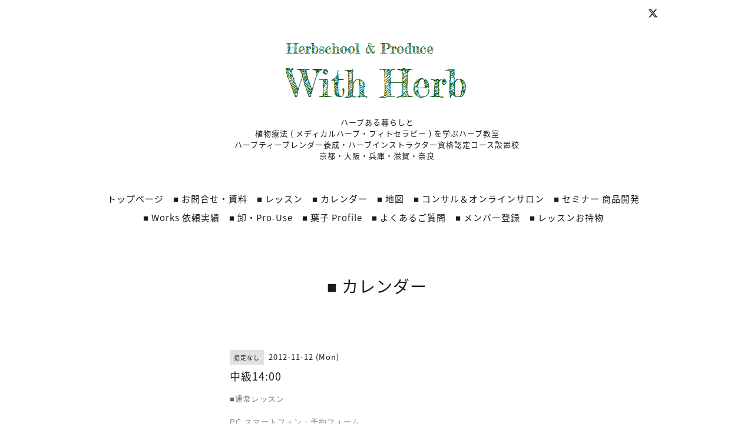

--- FILE ---
content_type: text/html; charset=utf-8
request_url: https://with-herb.com/calendar/305372
body_size: 3118
content:
<!DOCTYPE html>
<html lang="ja">
<head>
<!-- Slider: ver.202006040000 -->
<meta http-equiv="content-type" content="text/html; charset=utf-8" />
<title>中級14:00 - ハーブスクール ウィズハーブ | ハーブ教室＆セミナー</title>
<meta name="viewport" content="width=device-width, initial-scale=1, maximum-scale=1, user-scalable=yes" />
<meta name="keywords" content="ハーブ,ハーブスクール,ハーブ教室,ハーブティー,資格,セミナー,講演,大阪,京都,料理,レシピ,ハーブ講師,検定,カフェ" />
<meta name="description" content="■通常レッスンPC スマートフォン・予約フォーム携帯・予約フォーム" />
<meta property="og:title" content="ハーブスクール ウィズハーブ | ハーブ教室＆セミナー" />
<meta property="og:image" content="https://cdn.goope.jp/11205/1409160157057c4x.png" />
<meta property="og:site_name" content="ハーブスクール ウィズハーブ | ハーブ教室＆セミナー" />
<meta http-equiv="content-style-type" content="text/css" />
<meta http-equiv="content-script-type" content="text/javascript" />
<link rel="shortcut icon" href="//cdn.goope.jp/11205/150206141603axdg.ico" />
<link rel="alternate" type="application/rss+xml" title="ハーブスクール ウィズハーブ | ハーブ教室＆セミナー / RSS" href="/feed.rss" />
<link href='//fonts.googleapis.com/css?family=Abel|Gilda+Display|Lora|Playfair+Display+SC|Cinzel|Open+Sans+Condensed:300' rel='stylesheet' type='text/css'>
<link rel="stylesheet" type="text/css" href="/css/font-awesome/css/font-awesome.min.css" media="all" />
<style type="text/css" media="all">@import "/style.css?158129-1597711437";</style>
<script type="text/javascript" src="/assets/jquery/jquery-3.5.1.min.js"></script>
<script type="text/javascript" src="/assets/easing/easing.js"></script>
<script type="text/javascript" src="/js/tooltip.js"></script>
<script type="text/javascript" src="/assets/colorbox/jquery.colorbox-1.6.4.min.js"></script>
<script type="text/javascript" src="/assets/mobilemenu/mobilemenu.js"></script>

    <script>
      $(function(){
        // Android4.4未満判別
        if( navigator.userAgent.indexOf('Android') > 0 && typeof window.orientation != 'undefined' && typeof(EventSource) == 'undefined') {
          $('body').addClass('ua-android-u440');
        }
        $("body").mobile_menu({
          menu: ['#main-nav ul'],
          menu_width: 200,
          prepend_button_to: '#mobile-bar'
          });
        $(document).ready(function(){
          $("#main").find(".thickbox").colorbox({rel:'thickbox',maxWidth: '98%'});
        });
      });
    </script>

</head>
  <body id="calendar" class="color_01">
  <!-- container/ -->
  <div id="container" class="color_01 color_bg_01">
  <!-- header/ -->
  <div id="header" class="color_bg_01">

    <!-- tel_number/ -->
    <div class="tel_area clearfix">
      <div class="shop_rss"><a href="/feed.rss"><img src="/img/icon/rss2.png" /></a></div>
      <div class="shop_tel">TEL&nbsp;/&nbsp;070-1449-7322</div>
    </div>
    <!-- /tel_number -->

    <!-- header_inner/ -->
    <div id="header_inner" class="clearfix">

      <!-- smartphone_gnav/ -->
      <nav id="main-nav">
        <ul class="gnav_smart_phone">
        
        <li><a href="/"  class="footer_navi_top">トップページ</a></li>
        
        <li><a href="/contact"  class="footer_navi_contact">■ お問合せ・資料</a></li>
        
        <li><a href="/menu"  class="footer_navi_menu">■ レッスン</a></li>
        
        <li><a href="/calendar"  class="footer_navi_calendar active">■ カレンダー</a></li>
        
        <li><a href="/free/map"  class="footer_navi_free free_34053">■ 地図</a></li>
        
        <li><a href="/free/herbaldays01"  class="footer_navi_free free_455531">■ コンサル＆オンラインサロン</a></li>
        
        <li><a href="/free/seminer"  class="footer_navi_free free_23804">■ セミナー 商品開発</a></li>
        
        <li><a href="/free/works"  class="footer_navi_free free_23592">■ Works 依頼実績</a></li>
        
        <li><a href="http://ws.formzu.net/dist/S21408791/" target="_blank" class="footer_navi_links links_19270">■ 卸・Pro‐Use</a></li>
        
        <li><a href="/free/pfofile"  class="footer_navi_free free_33457">■ 葉子 Profile</a></li>
        
        <li><a href="http://with-herb-faq.blogspot.jp/" target="_blank" class="footer_navi_links links_8114">■ よくあるご質問</a></li>
        
        <li><a href="/free/touroku"  class="footer_navi_free free_34965">■ メンバー登録</a></li>
        
        <li><a href="/free/mochimono-top"  class="footer_navi_free free_24619">■ レッスンお持物</a></li>
        
        </ul>
      </nav>
      <!-- /smartphone_gnav -->

      <div class="header_social_wrap">
         
        <a href="https://twitter.com/herb_youko" target="_blank">
          <span class="icon-twitter"></span>
        </a>
        
        

        
      </div>

      <!-- site_title/ -->
      <nav id="mobile-bar"></nav>
      <div class="site_title">
        <h1 class="site_logo color_01">
          <a class="shop_sitename" href="https://with-herb.com"><img src='//cdn.goope.jp/11205/1409160157057c4x.png' alt='ハーブスクール ウィズハーブ | ハーブ教室＆セミナー' /></a>
        </h1>
        <div class="site_description site_description_smartphone">ハーブある暮らしと<br />
植物療法 ( メディカルハーブ・フィトセラピー ) を学ぶハーブ教室<br />
ハーブティーブレンダー養成・ハーブインストラクター資格認定コース設置校<br />
京都・大阪・兵庫・滋賀・奈良</div>
      </div>
      <!-- /site_title -->

      <!-- gnav/ -->
      <ul class="gnav">
        
        <li><a href="/"  class="navi_top">トップページ</a></li>
        
        <li><a href="/contact"  class="navi_contact">■ お問合せ・資料</a></li>
        
        <li><a href="/menu"  class="navi_menu">■ レッスン</a></li>
        
        <li><a href="/calendar"  class="navi_calendar active">■ カレンダー</a></li>
        
        <li><a href="/free/map"  class="navi_free free_34053">■ 地図</a></li>
        
        <li><a href="/free/herbaldays01"  class="navi_free free_455531">■ コンサル＆オンラインサロン</a></li>
        
        <li><a href="/free/seminer"  class="navi_free free_23804">■ セミナー 商品開発</a></li>
        
        <li><a href="/free/works"  class="navi_free free_23592">■ Works 依頼実績</a></li>
        
        <li><a href="http://ws.formzu.net/dist/S21408791/" target="_blank" class="navi_links links_19270">■ 卸・Pro‐Use</a></li>
        
        <li><a href="/free/pfofile"  class="navi_free free_33457">■ 葉子 Profile</a></li>
        
        <li><a href="http://with-herb-faq.blogspot.jp/" target="_blank" class="navi_links links_8114">■ よくあるご質問</a></li>
        
        <li><a href="/free/touroku"  class="navi_free free_34965">■ メンバー登録</a></li>
        
        <li><a href="/free/mochimono-top"  class="navi_free free_24619">■ レッスンお持物</a></li>
        
      </ul>
      <!-- /gnav -->

    </div>
    <!--/header_inner-->
  </div>
  <!-- /header -->

    <div id="wrapper">
      <div id="wrapper_inner"  class="clearfix">
        <!-- /contents -->
        <div id="contents" class="clearfix">
        <!-- メイン部分ここから -->
        <div id="main">
          <div id="main_inner">




    

    

    

    
    <!----------------------------------------------

      ページ：カレンダー

    ---------------------------------------------->
    <h2 class="page_title">■ カレンダー</h2>

    


    
    <div class="schedule_detail">
      <div>
      <span class="schedule_detail_category color_bg_04 color_01">指定なし</span>&nbsp; <span class="schedule_detail_date color_01">2012-11-12 (Mon)</span>
      </div>
      <div class="schedule_detail_title">
        中級14:00
      </div>
      <div class="schedule_detail_body textfield">
        
        <p><span style="color: #666666; font-family: 'Trebuchet MS', Trebuchet, Verdana, sans-serif; font-size: 13px; line-height: 18px;">■通常レッスン</span><br style="color: #666666; font-family: 'Trebuchet MS', Trebuchet, Verdana, sans-serif; font-size: 13px; line-height: 18px;" /><br style="color: #666666; font-family: 'Trebuchet MS', Trebuchet, Verdana, sans-serif; font-size: 13px; line-height: 18px;" /><a style="text-decoration: none; color: #888888; font-family: 'Trebuchet MS', Trebuchet, Verdana, sans-serif; font-size: 13px; line-height: 18px;" href="https://ws.formzu.net/fgen/S35307707/">PC スマートフォン・予約フォーム</a><br style="color: #666666; font-family: 'Trebuchet MS', Trebuchet, Verdana, sans-serif; font-size: 13px; line-height: 18px;" /><br style="color: #666666; font-family: 'Trebuchet MS', Trebuchet, Verdana, sans-serif; font-size: 13px; line-height: 18px;" /><a style="text-decoration: none; color: #888888; font-family: 'Trebuchet MS', Trebuchet, Verdana, sans-serif; font-size: 13px; line-height: 18px;" href="https://ws.formzu.net/mfgen/S35307707/">携帯・予約フォーム</a></p>
        <br class="clear" />
      </div>
    </div>
    

    

    


    

    

    

    

    

    
    </div>
  </div>
  <!-- // メイン部分ここまで -->
            <!-- sidebar/ -->
            <div id="sidebar" class="clearfix">
              <div id="sidebar_inner">

                <!-- サブナビここから // -->
                <ul class="sub_navi_side">
                  
                  
                  
                  
                  
                  
                  
                  
                  
                  
                  
                  
                  
                  
                  
                  
                  
                  
                  
                  
                  
                  
                  
                  
                  
                  
                  
                </ul>
                <!-- サブナビここまで // -->
            </div>
          </div>
          <!-- /sidebar -->

    </div>
    <!-- /contents -->

        </div>
        <!-- /wrapper_inner -->
    </div>
    <!-- /wrapper -->
  </div>
  <!--  /container -->
        <!-- footer/ -->
        <div id="footer">
          <div id="footer_inner" class="color_bg_01">
            <!-- ナビゲーションパーツここから // -->
            <div class="navi_parts_area">
              <div id="navi_parts">
<div class="navi_parts_detail">
<a href="http://with-herbshop.com/" target="_blank"><img src="//cdn.goope.jp/11205/171206182802-5a27b822c9f20.png" alt="" /></a>
</div>
<div class="navi_parts_detail">
<a href="http://herbcooking-recipe.blogspot.jp/" target="_blank"><img src="//cdn.goope.jp/11205/1408271222069qrx.jpg" alt="ハーブcookingレシピ" /></a>
</div>
<div class="navi_parts_detail">
<a href="https://lin.ee/gjvS7pg8"><img src="https://scdn.line-apps.com/n/line_add_friends/btn/ja.png" alt="友だち追加" height="36" border="0"></a>
</div>
</div>

              <br class="clear" />
            </div>
            <!-- // ナビゲーションパーツここまで -->
          </div>
          <!-- /footer_inner -->
        </div>
        <!-- /footer -->

        <!-- footer_copyright/ -->
        <div id="footer_copyright" class="color_bg_04 color_01">
          <div id="footer_copyright_inner">

            

            <div class="copyright">
              &copy;2026 <a href="https://with-herb.com">ウィズハーブ</a>. All Rights Reserved.
            </div>
          </div>
        </div>
        <!-- /footer_copyright -->
</body>
</html>
